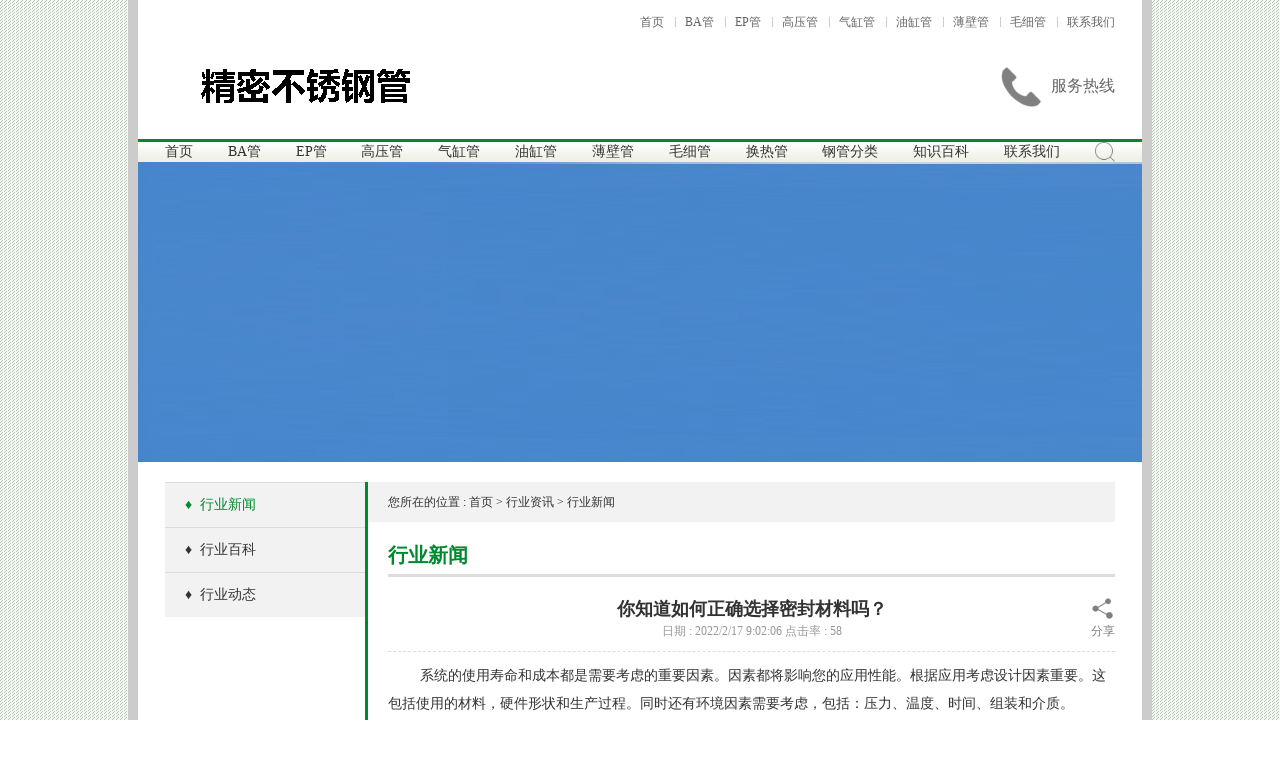

--- FILE ---
content_type: text/html
request_url: http://www.jytygsxj.com/content/?1337.html
body_size: 4352
content:
<!DOCTYPE HTML>
<html>
<head>
<title>你知道如何正确选择密封材料吗？-温州精密不锈钢管厂家</title>
<meta name="Keywords" content="你知道如何正确选择密封材料吗？">
<meta name="Description" content="&nbsp;　　系统的使用寿命和成本都是需要考虑的重要因素。因素都将影响您的应用性能。根据应用考虑设计因素重要。这包括使用的材料，硬件形状和生产过程。同时还有环境因素需要考虑，包括：压力、温度、时间、">

<meta name="viewport" content="width=1024px">
<meta http-equiv="Content-Type" content="text/html; charset=gb2312">
<meta http-equiv="X-UA-Compatible" content="IE=Edge,chrome=1">
<meta name="format-detection" content="telephone=no">

<script type="text/javascript" src="/Templates/cn/js/jquery.3.6.0.js"></script>
<script type="text/javascript" src="/Templates/cn/js/swiper/swiper.js"></script>
<link type="text/css" rel="stylesheet" href="/Templates/cn/js/swiper/swiper.css">

<link type="text/css" rel="stylesheet" href="/Templates/cn/css/comm.css" >
<link type="text/css" rel="stylesheet" href="/Templates/cn/css/page.css" >
</head>

<body>
<div class="body">
<div class="bodybox clearfix">

<div class="header">
<div class="w980 clearfix">
     <div class="box txt">
          <a href="/" target="_blank">首页</a>
          <a href="" target="_blank">BA管</a>
		  <a href="" target="_blank">EP管</a>
          <a href="" target="_blank">高压管</a>
		  <a href="" target="_blank">气缸管</a>
		  <a href="" target="_blank">油缸管</a>
		  <a href="" target="_blank">薄壁管</a>
		  <a href="" target="_blank">毛细管</a>
          <!--<a href="/baojiabiao.html" target="_blank" style="color:#F00"><strong>报价表<strong></a>-->
          <a href="/contact.html" target="_blank">联系我们</a>
     </div>
     
     <div class="box logo">
          <a class="img" href="/"><img src="/images/logo.png"></a>
          <div class="word"><img src="/images/tel.png"><p>服务热线<span></span></p></div>
     </div>
</div>
</div>

<div class="navbox">
<ul class="w980">
    <a href="/" target="_blank">首页</a>
    <a href="">BA管</a><a href="">EP管</a><a href="">高压管</a><a href="">气缸管</a><a href="">油缸管</a><a href="">薄壁管</a><a href="">毛细管</a><a href="">换热管</a><a href="/productlist/1421.html">钢管分类</a><a href="/newslist/1511.html">知识百科</a>
	<a href="/contact.html" target="_blank">联系我们</a>
    <!--<li><a href="/guijiaosai/61.html">硅胶塞</a></li><li><a href="/guijiaoguan/71.html">硅胶管</a></li><li><a href="/guijiaoban/201.html">硅胶板</a></li><li><a href="/guixiangjiaodianquan/1071.html">硅橡胶垫圈</a></li><li><a href="/suliaopingmin/1081.html">塑料平皿</a></li><li><a href="/jiaomao/1091.html">胶帽</a></li><li><a href="/guixiangjiaoxitou/1161.html">硅橡胶吸头</a></li><li><a href="/guixiangjiaomifengquan/1171.html">硅橡胶密封圈</a></li><li><a href="/fuxiangjiaodianpian/1181.html">氟橡胶垫片</a></li><li><a href="/dianyongpentubaofujian/1281.html">电泳喷涂包覆件</a></li>
    -->
    <li class="sou"><img src="/images/search.png"></li>
</ul>
</div>
<div class="soubox">
<form class="w980" action="/search.asp" method="post">
     <input placeholder="请输入关键词" name="keys" onBlur="if(value=='')value='输入关键字';" onFocus="if(value == '输入关键字')value = ''" >
     <input type="submit" value="搜&nbsp;索">
</form>
</div>
<script type="text/javascript">
$('.navbox .sou').click(function () {
	$(this).toggleClass('on');
	$('.soubox').slideToggle();
});
</script>

<div class="slidebox"><img src="/images/slide.jpg"></div> 

<div class="neiye">
<div class="w980 clearfix">
     <div class="nei-fl">
     
     <ul class="list">
         
         <li class="on ">
             <a class="a1" href="/xinwen/21.html"><i>&diams;</i>&nbsp;&nbsp;行业新闻</a>

             <div class="box">
             
             </div>       
         </li>
         
         <li class=" ">
             <a class="a1" href="/baike/31.html"><i>&diams;</i>&nbsp;&nbsp;行业百科</a>

             <div class="box">
             
             </div>       
         </li>
         
         <li class=" ">
             <a class="a1" href="/dongtai/41.html"><i>&diams;</i>&nbsp;&nbsp;行业动态</a>

             <div class="box">
             
             </div>       
         </li>
         
     </ul>
</div> 
     
     <div class="nei-fr page-news">
          <div class="weizhi">您所在的位置 : <a href="/">首页</a>&nbsp;&gt;&nbsp;<a href="/zixun/11.html">行业资讯</a>&nbsp;&gt;&nbsp;<a href="/xinwen/21.html">行业新闻</a></div>          
          <div class="main">
               <div class="tit1"><h1>行业新闻</h1></div>
               
               <div class="tit2"><h1>你知道如何正确选择密封材料吗？</h1><p>日期 : 2022/2/17 9:02:06 点击率 : <script src="/inc/AspCms_Visits.asp?id=1337"></script></p><div class="bdsharebuttonbox"><a href="#" class="bds_more" data-cmd="more"></a></div></div>                   
               <div class="info"><p>&nbsp;　　系统的使用寿命和成本都是需要考虑的重要因素。因素都将影响您的应用性能。根据应用考虑设计因素重要。这包括使用的材料，硬件形状和生产过程。同时还有环境因素需要考虑，包括：压力、温度、时间、组装和介质。</p>
<div>　　弹性体因其良好的弹性而广受欢迎。弹性体重复利用难度大且花费高。其它材料如聚氨酯和热塑性材料承压能力都要远高于弹性体。</div><script src="/inc/AspCms_VisitsAdd.asp?id=1337"></script></div>
               
               <div class="pagebus"><p class="p1">上一篇 : <a href="/xw/1336.html">硅胶垫与橡胶垫有何不同</a></p><p class="p2">下一篇 : <a href="/xw/1338.html">金属表面的电泳涂装工艺流程及方法</a></p></div>               
               <div class="clear" style="height:40px;"></div>
               <div class="chanpin">
     <h3>相关产品</h3>
     <div class="list">
     
          <a href="/dyptbfj/1322.html" title="表面处理硅橡胶包覆件" >
          <div class="img"><img src="/upLoad/product/month_2106/20210601083908736.jpg"></div><p>表面处理硅橡胶包覆件</p></a>
     
          <a href="/fpjs/1321.html" title="多种规格型号发泡胶塞" >
          <div class="img"><img src="/upLoad/product/month_2105/202105311728589343.jpg"></div><p>多种规格型号发泡胶塞</p></a>
     
          <a href="/fpjs/1320.html" title="带沙芯片的发泡胶塞" >
          <div class="img"><img src="/upLoad/product/month_2105/202105311729432436.jpg"></div><p>带沙芯片的发泡胶塞</p></a>
     
          <a href="/fpjs/1319.html" title="13#发泡胶塞（56,68）" >
          <div class="img"><img src="/upLoad/product/month_2105/202105311730033732.jpg"></div><p>13#发泡胶塞（56,68）</p></a>
     
          <a href="/btmjs/1318.html" title="10#硅胶塞子（43，56）" >
          <div class="img"><img src="/upLoad/product/month_2106/202106010839223722.jpg"></div><p>10#硅胶塞子（43，56）</p></a>
     
          <a href="/fpjs/1317.html" title="10#发泡胶（43,56）" >
          <div class="img"><img src="/upLoad/product/month_2106/202106010838297248.jpg"></div><p>10#发泡胶（43,56）</p></a>
     
          <a href="/btmjs/1316.html" title="4#硅胶塞子" >
          <div class="img"><img src="/upLoad/product/month_2106/202106010838429745.jpg"></div><p>4#硅胶塞子</p></a>
     
          <a href="/fpjs/1251.html" title="中空硅橡胶密封圈" >
          <div class="img"><img src="/upLoad/product/month_1810/201810110935342567.jpg"></div><p>中空硅橡胶密封圈</p></a>
     
          <a href="/fpjs/1250.html" title="硅橡胶密封圈" >
          <div class="img"><img src="/upLoad/product/month_1810/201810110935216528.jpg"></div><p>硅橡胶密封圈</p></a>
     
          <a href="/fpjs/1249.html" title="中空硅橡胶密封圈" >
          <div class="img"><img src="/upLoad/product/month_1810/20181011093454498.jpg"></div><p>中空硅橡胶密封圈</p></a>
     
     </div>
</div>
               <div class="clear" style="height:40px;"></div>
               <div class="xinwen nei-news">
     <h3>相关新闻</h3>
     <div class="info">
     
          <a href="/xw/1348.html" title="硅胶堵塞的问题有什么易解决的方式">硅胶堵塞的问题有什么易解决的方式<i>2022-06-09</i></a>
     
          <a href="/xw/1347.html" title="如何购买硅胶密封件">如何购买硅胶密封件<i>2022-05-21</i></a>
     
          <a href="/xw/1346.html" title="异型硅胶密封条的优点">异型硅胶密封条的优点<i>2022-04-28</i></a>
     
          <a href="/xw/1345.html" title="橡胶密封圈的内径、外径和线径分别指的是什么">橡胶密封圈的内径、外径和线径分别指的是什么<i>2022-04-12</i></a>
     
          <a href="/xw/1344.html" title="硅胶密封件的大小应该如何选择">硅胶密封件的大小应该如何选择<i>2022-03-31</i></a>
     
          <a href="/xw/1343.html" title="保障密封圈的密封性能方式">保障密封圈的密封性能方式<i>2022-03-21</i></a>
     
     </div>
</div>               
          </div>
     </div>
</div>
</div>
<script type="text/javascript">
window._bd_share_config = {
	common : { "bdPopupOffsetLeft" : -196, "bdPopupOffsetTop" : 0 },
	share : [{ "bdSize" : 32 }]
}
with(document)0[(getElementsByTagName('head')[0]||body).appendChild(createElement('script')).src='http://bdimg.share.baidu.com/static/api/js/share.js?cdnversion='+~(-new Date()/36e5)];
</script>
			
<div class="footer">
<div class="w980 clearfix">
<div class="list">
          <a href="/">首页</a>
          <a href="">BA管</a><a href="">EP管</a><a href="">高压管</a><a href="">气缸管</a><a href="">油缸管</a><a href="">薄壁管</a><a href="">毛细管</a><a href="">换热管</a><a href="/productlist/1421.html">钢管分类</a><a href="/newslist/1511.html">知识百科</a>
		  <a href="/contact.html" target="_blank">联系我们</a>
	 </div>
     <div class="main">
          <p>温州精密不锈钢管厂家&emsp;地址 : &emsp;联系人 : &emsp;</p>
          <p>电话 : &emsp;传真 : &emsp;网址 : <a href="http://www.jytygsxj.com" target="_blank">www.jytygsxj.com</a>&emsp;电子邮箱 : <a href="mailto:" target="_blank"></a></p>
          </dl>
          <p>  技术支持 : <a href="/" target="_blank">温州精密不锈钢管</a>  <a href="/google_1.xml" target="_blank">XML</a>
          <a href="/baidu_1.xml" target="_blank">SITEMAP</a> </p>
          <p>主要产品: <a href="http://www.jytygsxj.com/" target="_blank"><strong>不锈钢BA管</strong></a> <a href="http://www.jytygsxj.com/" target="_blank"><strong>不锈钢高压管</strong></a> <a href="http://www.jytygsxj.com/" target="_blank"><strong>不锈钢气缸管</strong></a> <a href="http://www.jytygsxj.com/" target="_blank"><strong>不锈钢油缸管</strong></a> <a href="http://www.jytygsxj.com/" target="_blank"><strong>不锈钢薄壁管</strong></a> <a href="http://www.jytygsxj.com/" target="_blank"><strong>不锈钢毛细管</strong></a> <a href="http://www.jytygsxj.com/" target="_blank"><strong>不锈钢换热管</strong></a></p>          
          <div id="ggf"></div>
          <div id="bdss"></div>
    </div>
</div>
</div>

</div>
</div>

<script id="jsgovicon" src="http://odr.jsdsgsxt.gov.cn:8081/mbm/app/main/electronic/js/govicon.js?siteId=5496f7f696e140538f6170e1c8f43ae6&width=32&height=45&type=1" type="text/javascript" charset="utf-8"></script>



<script src="/js/piaofu.js" language="JavaScript"></script><script src="/inc/AspCms_AdvJs.asp?type=pf" language="JavaScript"></script>
<script src="/inc/AspCms_AdvJs.asp?type=dl" language="JavaScript"></script>
<script src="/inc/AspCms_AdvJs.asp?type=tc" language="JavaScript"></script>
</body>
</html>

--- FILE ---
content_type: text/html
request_url: http://www.jytygsxj.com/inc/AspCms_Visits.asp?id=1337
body_size: 135
content:
document.write(58)

--- FILE ---
content_type: text/css
request_url: http://www.jytygsxj.com/Templates/cn/css/comm.css
body_size: 1506
content:
@charset 'gb2312';
html, body{padding:0;margin:0;width:100%;position:relative;overflow-x:hidden;font-size:14px;}
body{background:url(../img/bg/html.jpg)  repeat left top;font-family:"Microsoft YaHei",serif,Arial,"Times New Roman";color:#333;}
.body{margin:0 auto;max-width:1024px;width:100%;background:#ccc;padding:0 10px;overflow:hidden;}
.bodybox{width:100%;background:#fff;position:relative;overflow:hidden;}

*{margin:0;padding:0;color:inherit;font-size:inherit;line-height:inherit;font-weight:inherit;font-style:inherit;box-sizing:border-box;outline:none;font-family:inherit;z-index:1;}
*:before,
*:after{box-sizing:border-box;display:block;}

a{text-decoration:none;}
a:hover, a:link, a:visited{text-decoration:none;}
h1, strong{font-weight:bolder;}
li, ol, ul{list-style:none;}
button, input, textarea{border:none;background:none;display:block;}
table{border-collapse:collapse;border-spacing:0;}
img{border:0;}

.img{position:relative;display:block;overflow:hidden;width:100%;}
.img img{display:block;width:100%;position:relative;}
.fl{display:block;position:relative;float:left;}
.fr{display:block;position:relative;float:right;}
.clear{display:block;clear:both;}
.clearfix:after{content:'';font-size:0;line-height:0;clear:both;}

.w980{width:100%;width:950px;display:block;height:100%;margin:0 auto;position:relative;}
.swiper{overflow:hidden;width:100%;position:relative;}

::-webkit-scrollbar{width:10px;background:#ddd;}
::-webkit-scrollbar-thumb{width:10px;height:50px;display:block;opacity:1;background:#999;border-radius:5px;}
::-webkit-scrollbar-thumb:hover{background:#d30111;}
::-webkit-scrollbar-button,
::-webkit-scrollbar-corner{display:none;}
/*--------------------------------------------------------------------------------*/
/*--------------------------------------------------------------------------------*/
/*--------------------------------------------------------------------------------*/
/*top*/
.header{width:100%;position:relative;border-bottom:3px #01892f solid;padding-bottom:10px; z-index:15;}
.header .box{display:block;width:100%;position:relative;}

.header .txt{padding:10px 0;font-size:0;text-align:right;}
.header .txt a{font-size:12px;line-height:24px;display:inline-block;vertical-align:top;position:relative;margin-left:21px;color:#666;}
.header .txt a:hover{color:#01892f;}
.header .txt a:before{content:'';width:1px;height:10px;background:#ccc;position:absolute;left:-10px;top:50%;margin-top:-5px;}
.header .txt a:first-child:before{display:none;}

.header .logo .img{width:auto;padding:10px 0;}
.header .logo .img img{max-width:100%;width:auto;}
.header .logo .word{position:absolute;right:0;top:0;bottom:0;display:flex;display:-webkit-flex;align-items:center;overflow:hidden;}
.header .logo .word img{display:block;max-width:40px;max-height:100%;opacity:.5;margin-right:10px;}
.header .logo .word p{display:block;font-size:16px;color:#666;}
.header .logo .word p span{display:block;font-size:22px;color:#01892f;font-weight:bold;}
/*--------------------------------------------------------------------------------*/
.navbox{width:100%;position:relative;background:url(../img/bg/nav.jpg) repeat-x left center/auto 100%; z-index:10;}
.navbox ul{display:flex;-webkit-display:flex;justify-content:space-between;align-items:center;}
.navbox ul li{display:block;position:relative;cursor:pointer;}
.navbox ul li a{font-size:14px;line-height:44px;font-weight:bolder;}
.navbox ul li:hover a{color:#01892f;}

.navbox .sou{ overflow:hidden;}
.navbox .sou img{display:block;width:20px;opacity:.5;}
.navbox .sou.on img,
.navbox .sou:hover img{filter:drop-shadow(0 100px 0 #01892f);-webkit-filter:drop-shadow(0 100px 0 #01892f);transform:translateY(-100px);-webkit-transform:translateY(-100px);opacity:1;}

.soubox{width:100%;background:#fff;padding:10px 0; display:none;box-shadow:0 3px 5px rgba(0,0,0,.1); position:relative; z-index:5;}
.soubox .w980{border:1px #ddd solid;padding:0 10px;}
.soubox input{width:100%;line-height:30px;font-size:13px; padding-right:100px;color:#333; }
.soubox input[type="submit"]{position:absolute;top:0;bottom:0;right:0;width:100px;cursor:pointer;z-index:10;background:#ddd;text-align:center; padding-right:0;}
/*--------------------------------------------------------------------------------*/
.slidebox{width:100%;position:relative;overflow:hidden;}
.slidebox img{display:block;width:100%;}
/*--------------------------------------------------------------------------------*/
/*--------------------------------------------------------------------------------*/
/*--------------------------------------------------------------------------------*/
/*foot*/
#bdss, #ggf{display:none;}

.footer{border-top:3px #01892f solid;padding:20px 0 10px;width:100%;position:relative;color:#666;}
.footer a:hover{color:#01892f;}
.footer .list{display:block;text-align:center;font-size:0;padding-bottom:10px;}
.footer .list a{display:inline-block;vertical-align:top;position:relative;width:10%;font-size:14px;line-height:1em; margin-bottom:10px;}
.footer .list a:before{content:'';width:1px;height:100%;background:#999;position:absolute;right:0;top:0;}
.footer .list a:last-child:before{display:none;}

.footer .main{display:block;width:100%;position:relative;text-align:center;}
.footer .main p{font-size:14px;line-height:2em;}
.footer .main .tel{width:100%;position:relative;font-size:0;}
.footer .main .tel dd{display:inline-block;vertical-align:top;position:relative;font-size:14px;line-height:2em;}
/*--------------------------------------------------------------------------------*/
/*--------------------------------------------------------------------------------*/
/*--------------------------------------------------------------------------------*/
.neiye{ width:100%; position:relative; padding:20px 0; overflow:hidden;}


--- FILE ---
content_type: text/css
request_url: http://www.jytygsxj.com/Templates/cn/css/page.css
body_size: 1943
content:
@charset 'gb2312';
.nei-fl{width:200px;float:left;background:#f2f2f2;position:relative;}
.nei-fl h1{color:#01892f;padding:20px;font-size:20px;}
.nei-fl .list{width:100%;position:relative;}
.nei-fl .list li{display:block;width:100%;position:relative;border-top:1px #ddd solid;}
.nei-fl .list li a{display:block;width:100%;position:relative;}
.nei-fl .list li a i{font-weight:bolder;}
.nei-fl .list li .a1{padding:10px 20px;font-size:14px;line-height:24px;}
.nei-fl .list li .a2{padding-left:35px;padding:5px 20px;padding-left:35px;font-size:13px;line-height:20px;}
.nei-fl .list li.on .a1,
.nei-fl .list li:hover .a1,
.nei-fl .list li .a2.on i,
.nei-fl .list li .a2:hover i{color:#01892f;}

.nei-fr{width:750px;float:right;position:relative;border-left:3px #01892f solid;} 
.nei-fr .main{padding-left:20px;}
.nei-fr .main,
.nei-fr .info{width:100%;position:relative;display:block;}

.weizhi{width:100%;background:#f2f2f2;padding:10px 20px;font-size:12px;line-height:20px;}
.weizhi a:hover{color:#01892f;}

.tit1{width:100%;position:relative;color:#01892f;font-size:20px;border-bottom:3px #ddd solid;margin:20px 0;padding-bottom:5px;}

.tit2{width:100%;position:relative;border-bottom:1px #ddd dashed;margin-bottom:10px;padding-bottom:10px;}
.tit2 h1{font-size:18px;}
.tit2 p{font-size:12px;line-height:20px;color:#999;}
/*--------------------------------------------------------------------------------*/
/*--------------------------------------------------------------------------------*/
/*--------------------------------------------------------------------------------*/
.nei-about .info p{font-size:14px;line-height:2em;}
.nei-company .info table{width:100%;position:relative;}
.nei-company .info table td{border:1px #999 solid;padding:0 5px;}

.nei-contact .main iframe{display:block;width:100%;height:400px;border:0;}

.nei-gbook form .item{width:100%;position:relative;border:1px #ddd solid;padding:5px 10px;margin-bottom:10px;}
.nei-gbook form .item input,
.nei-gbook form .item textarea{display:block;width:100%;font-size:12px;line-height:20px;}
.nei-gbook form .item input{height:20px;}
.nei-gbook form .item textarea{height:80px;}
.nei-gbook form .code input{padding-right:80px;}
.nei-gbook form .code i{display:flex;display:-webkit-flex;align-items:center;justify-content:center;position:absolute;top:0;right:0;width:80px;height:100%;background:#dde8fc;}
.nei-gbook form .code i img{display:block;max-width:100%;max-height:100%;}
.nei-gbook form .but{width:100%;position:relative;text-align:center;font-size:0;}
.nei-gbook form .but input{display:inline-block;vertical-align:top;position:relative;width:120px;margin-right:10px;background:#999;color:#fff;font-size:12px;line-height:30px;cursor:pointer;}
.nei-gbook form .but input[type="submit"]{background:#01892f;margin-right:0;}
.nei-gbook form .but input:hover{background:#000;}
/*--------------------------------------------------------------------------------*/
/*--------------------------------------------------------------------------------*/
/*--------------------------------------------------------------------------------*/
.pagebus{width:100%;position:relative;border-top:1px #ddd solid;margin-top:20px;padding-top:10px;font-size:0;}
.pagebus p{width:50%;display:inline-block;vertical-align:top;font-size:13px;line-height:20px;height:20px;overflow:hidden;font-weight:bold;}
.pagebus p a{font-weight:normal;}
.pagebus p a:hover{color:#01892f;}
.pagebus .p1{padding-right:5px;}
.pagebus .p2{text-align:right;padding-left:5px;}
/*--------------------------------------------------------------------------------*/
.pagenums{width:100%;position:relative;font-size:0;text-align:center;}
.pagenums a,
.pagenums span{display:inline-block;vertical-align:top;position:relative;font-size:12px;line-height:24px;padding:0 10px;margin:0 3px;border:1px #ccc solid;color:#666;cursor:pointer;}
.pagenums a:hover,
.pagenums a.on,
.pagenums span:hover{background:#01892f;color:#fff;border-color:#01892f;}
/*--------------------------------------------------------------------------------*/
.bdsharebuttonbox{position:absolute;top:0;right:0;width:24px;height:44px;filter:brightness(0);opacity:.5;}
.bdshare-button-style0-32 .bds_more{line-height:0;text-indent:0;background:url(../img/share.png) no-repeat top center/100%;display:block;float:none;width:100%;height:100%;margin:0;overflow:visible;}
.bdshare-button-style0-32 .bds_more:before{content:"分享";position:absolute;bottom:0;width:100%;left:0;line-height:20px;font-size:12px;text-align:center;}
.bdsharebuttonbox:hover{filter:none;opacity:1;}
/*--------------------------------------------------------------------------------*/
.xunpan{width:100%;position:relative;font-size:0;margin-top:10px;}
.xunpan a{display:inline-block;vertical-align:top;position:relative;transition:all .5s;-webkit-transition:all .5s;}
.xunpan .a1{display:inline-flex;display:-webkit-inline-flex;font-size:18px;align-items:center;}
.xunpan .a1 img{max-height:30px;max-width:100%;display:block;margin-right:10px;}	
.xunpan .a2{font-size:12px;line-height:30px;background:#01892f;padding:0 20px;color:#fff;margin-left:20px;}
.xunpan .a1:hover{color:#01892f;}
.xunpan .a2:hover{box-shadow:3px 3px 1px rgba(0,0,0,.2);}
/*--------------------------------------------------------------------------------*/
/*--------------------------------------------------------------------------------*/
/*--------------------------------------------------------------------------------*/
.nei-pro ul{font-size:0;padding-bottom:10px;}
.nei-pro ul li{display:inline-block;width:calc(calc(100% - 20px) / 3);width:-webkit-calc(calc(100% - 20px) / 3);margin-right:10px;margin-bottom:10px;position:relative;}
.nei-pro ul li:nth-child(3n){margin-right:0;}
.nei-pro ul li .desc{display:block;width:100%;position:relative;padding-bottom:10px;}
.nei-pro ul li .desc .img{border:1px #ddd solid;padding:4px;}
.nei-pro ul li .desc p{font-size:12px;line-height:20px;padding-top:5px;text-align:center;}
.nei-pro ul li:hover .desc .img{border-color:#000;}
.nei-pro ul li:hover .desc p{color:#000;}

.nei-pro ul li .more{width:100%;display:flex;display:-webkit-flex;align-items:center;justify-content:space-between;}
.nei-pro ul li .more a{display:block;font-size:13px;line-height:30px;padding:0 15px;background:#999;color:#fff;}
.nei-pro ul li .more .a1{background:#01892f;}
.nei-pro ul li .more .a2:hover{background:#000;}
/*--------------------------------------------------------------------------------*/
.page-pro .title{width:100%;position:relative;margin-bottom:40px;}
.page-pro .title .img{width:310px;position:relative;overflow:hidden;border:1px #ddd solid;padding:4px;}
.page-pro .title .word{position:absolute;top:50%;right:0;left:330px;transform:translateY(-50%);-webkit-transform:translateY(-50%);}
.page-pro .title .word .dn{font-size:12px;line-height:2em;text-indent:2em;}
.page-pro .title .word .tit2 h1,
.page-pro .title .word .tit2 p{padding-right:30px;}

.page-pro .info dl{display:block;width:100%;font-size:0;position:relative;margin-bottom:20px;background:url(../img/bg/nav.jpg) repeat-x left center/auto 100%;border-top:1px #f2f2f2 solid;}
.page-pro .info dl dd{display:inline-block;vertical-align:bottom;position:relative;font-size:14px;line-height:30px;padding:0 20px;cursor:pointer;border-right:1px #f2f2f2 solid;}
.page-pro .info dl dd:hover,
.page-pro .info dl dd.on{background:#01892f;color:#fff;}
.page-pro .info dl dd:first-child{border-left:1px #f2f2f2 solid;}
.page-pro .info ul{display:block;width:100%;position:relative;}
.page-pro .info ul li{display:none;width:100%;position:relative;}
.page-pro .info ul li.on{display:block;}
.page-pro .info ul .li1 p{font-size:14px;}
.page-pro .info ul .li1 table{width:100%;position:relative;}
.page-pro .info ul .li1 table td{border:1px #999 solid;padding:0 5px;}
.page-pro .info ul .li2 h1{font-size:18px;line-height:2em;color:#000;}
.page-pro .info ul .li2 p{font-size:14px;line-height:2em;}
/*--------------------------------------------------------------------------------*/
.chanpin,
.xinwen{width:100%;position:relative;}
.chanpin h3,
.xinwen h3{font-size:14px;font-weight:bold;line-height:1em;}
.xinwen h3{padding-bottom:5px;}
.chanpin .list{width:100%;position:relative;font-size:0;}
.chanpin .list a{display:inline-block;width:calc(calc(100% - 40px) / 5);width:-webkit-calc(calc(100% - 40px) / 5);margin-right:10px;margin-top:10px;position:relative;}
.chanpin .list a:nth-child(5n){margin-right:0;}
.chanpin .list a .img{border:1px #ddd solid;padding:4px;}
.chanpin .list a p{font-size:12px;line-height:20px;padding-top:5px;text-align:center;}
.chanpin .list a:hover .img{border-color:#01892f;}
.chanpin .list a:hover p{color:#01892f;}
/*--------------------------------------------------------------------------------*/
/*--------------------------------------------------------------------------------*/
/*--------------------------------------------------------------------------------*/
.nei-news .info a{display:block;width:100%;position:relative;border-bottom:1px #ddd dashed;font-size:12px;line-height:1em;padding:10px 80px 10px 15px;}
.nei-news .info a i{position:absolute;right:0;color:#999; top:10px;}
.nei-news .info a:before{content:'';width:4px;height:4px;background:#999;position:absolute;top:50%;left:5px;border-radius:50%;margin-top:-2px;}
.nei-news .info a:hover{color:#01892f;}
.nei-news .info a:hover:before{background:#01892f;}
.nei-news .pagenums{padding-top:20px;}

.page-news .tit2{ text-align:center;}
.page-news .tit2 h1,
.page-news .tit2 p{ padding:0 30px;}
.page-news .info{ font-size:14px; line-height:2em;}
/*--------------------------------------------------------------------------------*/
/*--------------------------------------------------------------------------------*/
/*--------------------------------------------------------------------------------*/